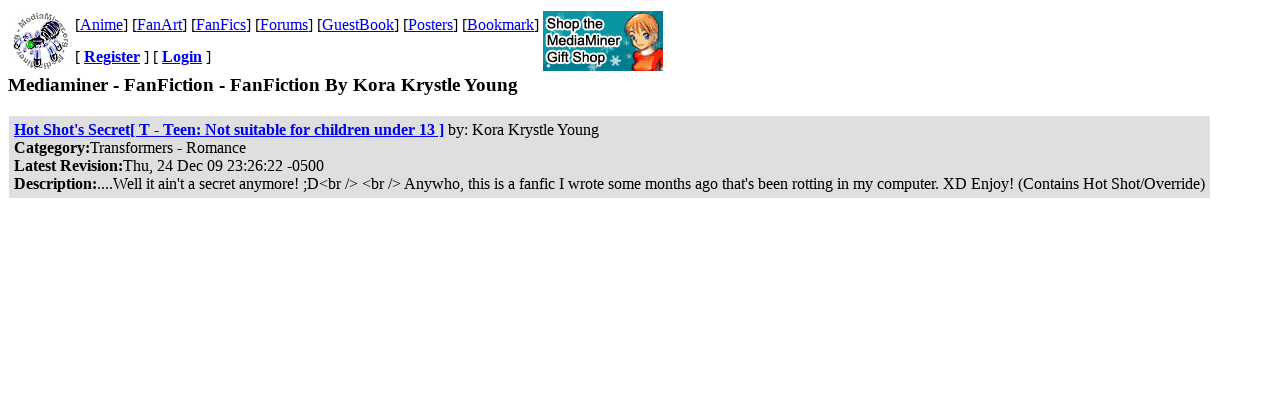

--- FILE ---
content_type: application/xml
request_url: https://www.mediaminer.org/rss/f174651.xml
body_size: 1298
content:
<?xml version="1.0" encoding="ISO-8859-15" ?><?xml-stylesheet href="/rss/rss.xsl" type="text/xsl" media="screen"?><rss version="2.0"><channel>
			<title>Mediaminer - FanFiction</title>
			<link>http://www.mediaminer.org/</link>
			<description>FanFiction By Kora&#32;Krystle&#32;Young</description>

<item>
    <title>Hot&#32;Shot&#39;s&#32;Secret&#91;&#32;T&#32;&#45;&#32;Teen&#58;&#32;Not&#32;suitable&#32;for&#32;children&#32;under&#32;13&#32;&#93;</title>
    <link>http://www.mediaminer.org/fanfic/view_st.php/164583</link>
    <guid isPermaLink="true">http://www.mediaminer.org/fanfic/view_st.php/164583</guid>
    <description>&#46;&#46;&#46;&#46;Well&#32;it&#32;ain&#39;t&#32;a&#32;secret&#32;anymore&#33;&#32;&#59;D&#60;br&#32;&#47;&#62;&#13;&#10;&#60;br&#32;&#47;&#62;&#13;&#10;Anywho&#44;&#32;this&#32;is&#32;a&#32;fanfic&#32;I&#32;wrote&#32;some&#32;months&#32;ago&#32;that&#39;s&#32;been&#32;rotting&#32;in&#32;my&#32;computer&#46;&#32;XD&#32;Enjoy&#33;&#32;&#40;Contains&#32;Hot&#32;Shot&#47;Override&#41;</description>
    <author>Kora&#32;Krystle&#32;Young</author>
    <category>Transformers - Romance</category>
    <pubDate>Thu, 24 Dec 09 23:26:22 -0500</pubDate>
    <comments>http://www.mediaminer.org/fanfic/view_rw.php/164583</comments>
</item>	
		        
</channel>
</rss>
